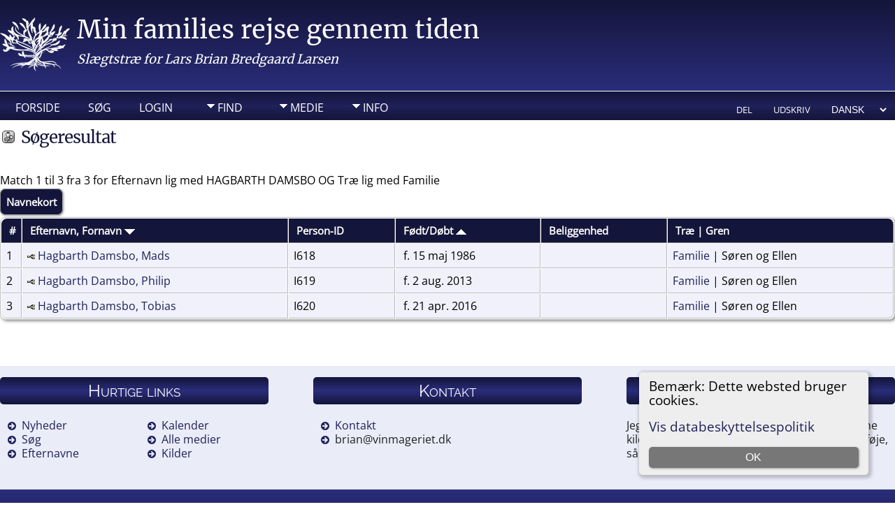

--- FILE ---
content_type: text/css
request_url: https://vinmageriet.dk/familie/templates/template19/css/templatestyle.css?v=15.0.2
body_size: 7857
content:
/* templatestyle.css for template 19 - v15  */

/* Designed by Genealogy Web Templates
   https://genealogywebtemplates.com 
  
Main Colors used in this template
#14153a-dark color
#1f2159-medium color
#444ced-medium light color
#2a2d7a-light color
#f0f1fa-lightest color
#e5e7fd-lightest color on linear gradient & tngmsarea
#59491f-accent color
*/

@import url(https://maxcdn.bootstrapcdn.com/font-awesome/4.5.0/css/font-awesome.min.css);
/* @import url(https://fonts.googleapis.com/css?family=Merriweather|Raleway|Open+Sans|Jura); */
/* open-sans-regular - latin */

@font-face {
  font-family: 'Open Sans';
  font-style: normal;
  font-weight: 400;
  src: url('../fonts/open-sans-v34-latin-regular.eot'); /* IE9 Compat Modes */
  src: local(''),
       url('../fonts/open-sans-v34-latin-regular.eot?#iefix') format('embedded-opentype'), /* IE6-IE8 */
       url('../fonts/open-sans-v34-latin-regular.woff2') format('woff2'), /* Super Modern Browsers */
       url('../fonts/open-sans-v34-latin-regular.woff') format('woff'), /* Modern Browsers */
       url('../fonts/open-sans-v34-latin-regular.ttf') format('truetype'), /* Safari, Android, iOS */
       url('../fonts/open-sans-v34-latin-regular.svg#OpenSans') format('svg'); /* Legacy iOS */
}
@font-face {
  font-family: 'Merriweather';
  font-style: normal;
  font-weight: 400;
  src: url('../fonts/merriweather-v30-latin-regular.eot'); /* IE9 Compat Modes */
  src: local(''),
       url('../fonts/merriweather-v30-latin-regular.eot?#iefix') format('embedded-opentype'), /* IE6-IE8 */
       url('../fonts/merriweather-v30-latin-regular.woff2') format('woff2'), /* Super Modern Browsers */
       url('../fonts/merriweather-v30-latin-regular.woff') format('woff'), /* Modern Browsers */
       url('../fonts/merriweather-v30-latin-regular.ttf') format('truetype'), /* Safari, Android, iOS */
       url('../fonts/merriweather-v30-latin-regular.svg#Merriweather') format('svg'); /* Legacy iOS */
}
@font-face {
  font-family: 'Raleway';
  font-style: normal;
  font-weight: 400;
  src: url('../fonts/raleway-v28-latin-regular.eot'); /* IE9 Compat Modes */
  src: local(''),
       url('../fonts/raleway-v28-latin-regular.eot?#iefix') format('embedded-opentype'), /* IE6-IE8 */
       url('../fonts/raleway-v28-latin-regular.woff2') format('woff2'), /* Super Modern Browsers */
       url('../fonts/raleway-v28-latin-regular.woff') format('woff'), /* Modern Browsers */
       url('../fonts/raleway-v28-latin-regular.ttf') format('truetype'), /* Safari, Android, iOS */
       url('../fonts/raleway-v28-latin-regular.svg#Raleway') format('svg'); /* Legacy iOS */
}
@font-face {
  font-family: 'Jura';
  font-style: normal;
  font-weight: 400;
  src: url('../fonts/jura-v24-latin-regular.eot'); /* IE9 Compat Modes */
  src: local(''),
       url('../fonts/jura-v24-latin-regular.eot?#iefix') format('embedded-opentype'), /* IE6-IE8 */
       url('../fonts/jura-v24-latin-regular.woff2') format('woff2'), /* Super Modern Browsers */
       url('../fonts/jura-v24-latin-regular.woff') format('woff'), /* Modern Browsers */
       url('../fonts/jura-v24-latin-regular.ttf') format('truetype'), /* Safari, Android, iOS */
       url('../fonts/jura-v24-latin-regular.svg#Jura') format('svg'); /* Legacy iOS */
}

html {height: 100%;}
header, figure, figcaption, footer, nav, article, section, aside, summary {display: block;}
body {font-family: "Open Sans", Arial, Helvetica, sans-serif; color: #000000; text-align: left; margin: 0 auto; padding: 0; font-size: 100%; line-height: 1.3em;}

/* ======================================================GENERAL STYLES====================================================== */
/* link: normal links, active: links in use */
a:link, a:active, div.icons a {color: #1f2159;}

/* visited: previously visited links */
a:visited {color: #14153a;}
a {color: #2a2d7a; font-weight: normal; text-decoration: none; outline: none;}
a:hover {color: #1f2159; text-decoration: underline; font-weight: normal; outline: none;}

/* Horizontal Rules and Clear Floats */
hr {background-color: #2a2d7a; border: none; color: #2a2d7a; height: 1px; clear: both;}
hr.fancy {border-style: none; border-color: inherit; border-width: medium; background: url('../template219/img/hr.png') no-repeat center; color: #eee;  height: 40px;}
hr.noshow {background-color: transparent; border: none; color: #fff; height: 0; clear: both; visibility: hidden;}
.clearfix:before, .clearfix:after, .breadcrumbs:before, .breadcrumbs:after, .group:before, .group:after,
.container:before, .container:after {display: table; content: "";}
.clearfix:after, .container:after {clear: both;}.white * {color: #ffffff;}
.clear {clear: both;}

/* Lists */
.list-inline {list-style: outside none none; margin-left: -5px; padding-left: 0;}
.list-inline > li {display: inline-block; padding-left: 5px; padding-right: 5px;}

ul.list1 li {list-style-type: none; position: relative; margin-left: -10px; padding-left: 20px;}
ul.list1 li:before {position: absolute; font-family: 'FontAwesome'; font-size: 14px; top: 1px; left: 0; content: "\f0a9"; color: #1f2159;}

/* ====================================================== TYPOGRAPHY ============================================================ */
p a {word-wrap: break-word;}

/* ======== HEADINGS ======== */
h1 {font: 34px 'Merriweather', serif, Verdana, Helvetica, sans-serif; color: #1f2159; margin: .3em 0 .3em 0; 	letter-spacing: -1px;}
h2 {font: 32px 'Merriweather', serif, Arial, Verdana, Helvetica, sans-serif; color: #1f2159; font-weight:normal; text-align:center; margin: .3em 0; letter-spacing: 1px;}
h3 {font: 28px 'Raleway', Verdana, Helvetica, sans-serif; color: #14153a; padding: 0; letter-spacing: -1px; margin: 10px 0; padding: 5px 0;}
h4 {font: normal 24px 'Raleway', Verdana, Helvetica, sans-serif; text-align: center; color: #fff; font-variant:small-caps; background: #14153a; background: linear-gradient(#14153a, #2a2d7a, #14153a); padding: 5px; margin: 0 0 20px 0; border-radius: 5px;}
h5 {font: normal 24px 'Raleway', Verdana, Helvetica, sans-serif; color: #777; margin: .3em 0; font-variant: small-caps;}
h6 {font: normal 24px 'Jura', Verdana, Helvetica, sans-serif; color: #41536f; margin: .3em 0;}

/* ======================================================HEADER AREA ======================================================*/
/* ======== HEADER AREA ======== */
header {background: #14153a linear-gradient(#14153a, #2a2d7a); margin: 0; padding: 20px 0 20px 0;}
.brand, .brand a, .brand a:hover  {font: 36px 'Merriweather', Verdana, Helvetica, sans-serif; color: #ffffff; text-decoration: none; margin: 0;}
.slogan {font-size: 18px; font-family: 'Merriweather', cursive, Verdana, Helvetica, sans-serif; color: #ffffff; padding: 10px; 	font-style:italic; 	margin: 0;}	

/* ========== Site Name ============== */
.title-area {width:100%; padding: 20px 0 0 0;}
.title-area, .title-area a, .title-area a:hover  {font: 38px 'Merriweather', Verdana, Helvetica, sans-serif;	color: #ffffff!important; letter-spacing: -1px; text-decoration: none; margin: 0; }
.logintext {float:right; color: #fff; font-size:10px; text-transform: none;}

/* ========== Main Nav Coding ========== */
div.innercontainer {background-color: transparent; border-radius: 0; border: none; border-bottom:1px solid transparent; margin-top: 8px; box-shadow: none;}
.nav-primary { background-color:transparent; float: left; position: relative; margin: 16px 0 4px 0;}
.nav-primary .nav-menu  a { color:#ffffff; }
.nav-primary .nav-menu  a:hover { color:#f0f1fa;}
.nav-primary .nav-menu  a:active { color:#f0f1fa;}
.nav-primary .nav-menu .current-menu-item a {color:#fff;}
.nav-primary .nav-menu .current-menu-item a:hover {color:#f0f1fa;}

.nav-menu {width:100%; display:block; float: left!important;margin: 20px 0 0 0; padding: 0; list-style: none;  text-transform: uppercase; color: #ffffff; background: #14153a linear-gradient(#14153a, #1f2159, #14153a);
	box-sizing: border-box; border-top: 1px solid #ffffff; height: 42px;}
.nav-menu .menu-item {display:inline-block;	text-align:left;}
.nav-menu a {border:none; color:#222; padding:5px 20px 12px 20px; position:relative;}
.nav-menu .menu-item:hover {position:static;}
.nav-menu>.first>a {padding-left:0;}
.nav-menu>.last>a {padding-right:0;}
.nav-menu>.right {color:#fff; display:inline-block; float:right; list-style-type:none; padding:25px 0; text-transform:uppercase;}
.nav-menu>.right>a {display:inline;	padding:0;}
.nav-menu>.rss>a {margin-left:48px;}
.nav-menu>.search {padding:7px 0 0;}
.nav-menu .search-menu-item {display:inline-block !important; text-align:right; float:right; color: #e5e7fd; padding: 12px 20px 8px 20px;}

.topsearchnav li {display: inline-block;}
.slidedown { background-color:#fff; color: #000;}
ul.tngdd .sub {background: #dcdca6 url(../img/arrow.png) 146px 7px no-repeat; color: #000;}
ul.tngdd .topline {border-top:1px solid #777;}
ul.tngdd ul.last {left: -40px;}

/* link styling for Find Media Info*/
div.icons {padding: 0; height:36px; margin-top: 0; margin-right: 20px;}
div.icons a {color: #fff;}
div.icons a:hover {color: #fff; background-color:#444ced; border-radius: 5px 5px 0 0;}

/*styles Find, Media, Info*/
ul.tngdd {background-color:transparent; margin: 0 0 20px 0;}
ul.tngdd a {display:block; text-decoration:none; border-radius: 5px 5px 0 0; color:#fff;}
ul.tngdd .menulink {padding:3px 0 5px 24px; font-weight: normal; color: #fff;background: url(../img/ArrowDown.png) 2px 10px no-repeat;width:80px;line-height:1.5;border-bottom: none;border-right: none;}
ul.tngdd .menulink:hover,
ul.tngdd .menuhover {background:#444ced url(../img/arrowdown2.png) 2px 10px no-repeat;border: none;color:#fff;text-decoration:none;}

/* Dropdown menu styles*/
ul.tngdd ul li a {display:block;padding:6px 4px 6px 10px;background-color:#eeeeee;color: #000;border-top:1px solid #ffffff;border-radius: 0px;text-transform:none;}
ul.tngdd ul li a:hover {background-color:#444ced; color: #fff; text-decoration:none;}

/*Language Menu*/
ul.tngdd .langmenu {border: none; padding: 0;}
#newlanguage1 {font-size: 10.5pt!important; color: #fff; background-color: transparent; border:  1px solid transparent; text-transform: uppercase; margin-top: 6px;  box-shadow:none;}
#newlanguage1:hover {font-size: 10.5pt!important; color: #fff; background-color: #444ced; border: 1px solid transparent; text-transform: uppercase; margin-top: 6px; }

/*Print & Share Icons*/
div.icons-rt {font-size: 10pt; font-weight: normal; margin: 0;}
div.icons-rt a {background: transparent; border: none; font-size: 10pt; font-weight: normal; color: #fff;}
div.icons-rt a:hover {text-decoration: underline;}

/* ====================================== ADMIN & PAGE CODING =============================================== */
/* General */ 
.normal {font-size:11pt;}
.pad5 {padding: 0 5px;} /* Space in admin header that decreases top & bottom margin in page name*/
.databack, .reportcol li:hover {background-color:#f0f1fa;}
.plainheader {font: 26px 'Merriweather', serif, Verdana, Helvetica, sans-serif; color: #383ca2!important; font-weight: normal;} /* Header font on the Admin pages */

/* Popup windows */
.LB_window {background:#f0f1fa; border:2px solid #000; color:#000;}
.LB_content {background:#f0f1fa;}

/* Buttons - (not the "See More" or other buttons on home page) */
.lightlink:link, .lightlink:visited {color: #fff; text-decoration: none; font-weight: bold;}
.lightlink:hover, .lightlink:active {color: #e5e7fd;text-decoration: none; }
a.lightlink3:link, a.lightlink3:visited, a.lightlink3:hover, a.lightlink3:active {color: #e5e7fd;}
.lightlink2:link, .lightlink2:visited {color: #e5e7fd;}

/* Alphabet Tabs & Numerical Listing */
.snlink {background-color:#14153a; border-bottom:1px solid #aaa; border-right:1px solid #aaa; color:#fff !important; font-weight: bold;}
p a.snlink {background-color:#14153a; color:#fff; font-weight: bold;}
a.snlink:hover {background-color:#444ced!important; color:#fff; font-weight: bold;}
p a.snlink:hover {background-color:#444ced!important; color:#fff; font-weight: bold;}
.snlinkact {background-color:#383ba2; color:#fff; font-weight: bold;}

input.minifield {background-color:#14153a; color: #fff; font-size: 14px;}
input[type=button], input[type=submit], input[type=reset], button {background-color: #14153a;color: #ffffff;font-weight:normal;}
::placeholder {font-size: 11pt; color: #fff; opacity: 1; /* Firefox */}
::-ms-input-placeholder {font-size: 11pt; color: #fff;  /* Edge 12 -18 */;}
.btn:hover, .btn:focus, .btn.focus {color: #fff; background-color: #444ced!important; text-decoration: none;}
#previewbtn {background: #14153a;}
/* Fields */
/* fieldnameback: background color for column and row title sections, the graphic bar showing surname count, and background color for template settings page */
.fieldnameback, .bar, .page, .LB_closeAjaxWindow, .tablesaw-cell-label {background-color:#14153a; color: #fff; font-size: 11pt;}

/*Admin Page for People, Families, Import/Export, Setup*/
.admincell {background: #14153a linear-gradient(135deg, #14153a, #2a2d7a, #14153a);}
.admincell:hover, a.admincell:hover {background-color: #444ced; background-image:none;}
.adminsubhead {color: #fff;}
.adminsubmsg {font-size: 12px;font-weight:bold;}
.admintop {background:  #14153a linear-gradient(135deg, #14153a, #2a2d7a, #14153a);}
.adminbody {background-color: #f0f1fa;}
.adminnav .snlink {background-color: #14153a;}
.adminnav .snlinkact {color:#fff; background-color:#383ba2;}

/*Paragraph on top of the Administration Page*/
.tngmsgarea  {color: #fff; background: #14153a linear-gradient(135deg, #14153a, #2a2d7a, #14153a);; text-shadow: 0px 0px 0px #000000;}
.tngmsgarea a, .tngmsgarea a:active, .tngmsgarea a:link, .tngmsgarea a:visited {color: #fff; text-decoration: none;  text-shadow: 0px;}
.tngmsgarea .admintasks {color: #f0f1fa;}
div.tngmsgarea {color: #f0f1fa;}
.tngmsgarea a, .tngmsgarea a:active, .tngmsgarea a:link, .tngmsgarea a:visited {color: #f0f1fa;	text-decoration: none;  text-shadow: 0px;}
.tngmsgarea a:hover {color: #f0f1fa;}
#msgs hr {color: transparent!important; border-bottom: 1px solid #fff; width: 96%}/* Makes the hr transparent and adds a white border which appears like the hr */

/* Left Menu */
.sideback {background-color:#14153a; background-image:none;}
.sideback hr {color: transparent!important; border-bottom: 1px solid #fff; width: 96%}/* Makes the hr transparent and adds a white border which mimics the hr */
a.leftlink:hover {background-color:#444ced;}

/* Toggle Head on General Settings Page */
.subhead {color:#2a2d7a;}
.subheader {color:#2a2d7a;}

/* ===== HEADER CLASS ON INSIDE PAGES ===== */
/* Image & page title (h1) located at the top of the content area (sources, search, surname list, etc) */
.header { margin: 10px 5px 0 0; font-size: 24px; font-weight: normal; color: #14153a; line-height: 30px;}
.plainheader {font: 24px 'Raleway', Verdana, Helvetica, sans-serif; color: #14153a;} /* Header breadcrumb on the admin pages */
.defphoto {margin-top: 14px;} 
.vcard .defphoto {margin-top: 5px;}
.headericon {margin-top: 4px;}

.featured-content {clear:both; overflow:hidden;}
.featured-content .entry-title a {border:none;}
.site-header .widget-area {float:right; text-align:right; width:728px;}
.titlebox, td.highlightedchild {background-color:#fbfbf9; box-shadow:4px 4px 6px 0 #777;}

/* ===== FAMILY TREES - ANCESTORS/DESCENDANTS PAGES ===== */
/*Tabs Coding used on getperson pages: Individual, Ancestors, Descendants, etc. */
ul#tngnav {margin:0 0px 0px 10px; font-weight: bold;}
#tngnav li {margin: 0 0 0 1px;}
#tngnav li a {font-size:11pt; font-weight: bold;}
#tngnav a {color:#fff!important; background:#444ced; border-right:1px solid #444; padding: 0.45em 1em 0.35em 8px;border-radius: 4px 4px 0px 0px; font-weight: bold;}
#tngnav a:hover {background:#2a2d7a; color:#fff;}
#tngnav a.here {background:#14153a; color:#fff; border-right:1px solid #777; margin: 0;}

/*Family Tree Chart Box Coding - Ancestors & Descendants Boxes*/
.pedbox {background-color: #f0f1fa!important;}
.pboxname {font-size: 10pt!important;}
.hiddenbox {background-color:#f0f1fa!important;}
.floverlr {background-color:transparent!important;}

/*Family Tree Chart Box Coding - Family Tab*/
.fambackground {background-color: #e5e7fd;}
.fambox, .mfambox {background-color: #f0f1fa!important;}

/* Calendar */
table.calendar {background-color:#f0f1fa!important; border: 1px solid #14153a!important;}
td.calDay {border-top: 1px solid #14153a!important; border-left: 1px solid #14153a!important; border-bottom: 2px solid #14153a!important; border-right: 2px solid #14153a!important;}
#calLegend {background-color: #f0f1fa!important; border: 1px solid #14153a!important; font-size: 9pt; font-weight: bold; margin-top: 8px; padding: 4px; text-align: center;}
a.hidden {background-color: #f0f1fa!important;}
td.calToday {background-color: #f0f1fa!important; border-top: 1px solid #14153a!important; border-left: 1px solid #14153a!important; border-bottom: 2px solid #14153a!important; border-right: 2px solid #14153a!important;}

/*  ===== SPECIFIC TEMPLATE CODING ===== */
/*  Paragraph & text styles */
.left {text-align: left;}
.center {text-align: center;}
.right {text-align: right;}
.tiny {font-size: 65%;}
.small {font-size: 85%;}
.medium {font-size: 90%;}
.large {font-size: 120%;}
.xlarge {font-size: 180%;}
.xxlarge {font-size: 52px; font-weight: bold;}
.lead2 {font-size: 22px; line-height: 22px; font-variant: small-caps;}
.authorDate {color: #333; font-size: 1.5em; text-transform: uppercase;	border-bottom: 1px #333 solid; font-weight: lighter; letter-spacing: 2px;margin: 0 0 15px 0; padding: 0;}
.dropcap {overflow: hidden;}
.dropcap:first-letter {color: #14153a;	display: block; float: left; font: 60px/50px Georgia, Garamond, serif;	padding: 6px 4px 0 0;}

/* Image Styles - Not all are used in this template */
img {border: none;}
.img-border {margin: 5px 10px 0 0; border: 1px #777 solid;}
.img-border-left {float: left; background: #ffffff; border: 1px #aaa solid; padding: 3px; margin: 4px 20px 4px 0;}
.img-border-right {float: right; background: #ffffff; border: 1px #aaa solid; padding: 3px; margin: 4px 20px 4px 0;}
.img-right-border {margin: 5px 0 0 10px; float: right; border: 1px #777 solid;}
.img-right {margin: 5px 0 0 10px; float: right;}
.img-left {margin: 5px 10px 0 0; float: left;}

.img-frame {background: #ffffff; border: 1px #aaa solid; box-shadow: 0 0 10px rgba(0, 0, 0, 0.3); padding: 3px; margin: 12px; }
.img-frame-right {background: #ffffff; border: 1px #aaa solid; box-shadow: 0 0 10px rgba(0, 0, 0, 0.3); padding: 3px; margin: 5px 0 10px 18px; float: right; }
.img-frame-left {background: #ffffff; border: 1px #aaa solid; box-shadow: 0 0 10px rgba(0, 0, 0, 0.3); padding: 3px; margin: 5px 18px 10px 0; float: left; }

.img-curved {border-radius: 10px; margin: 4px 10px; border: 1px #444 solid;	box-shadow: 0 10px 15px -9px rgba(0, 0, 0, 0.5);}
.img-curved-right {border-radius: 10px; margin: 5px 0 10px 18px; float: right; border: 1px #444 solid; box-shadow: 0 10px 15px -9px rgba(0, 0, 0, 0.5);}
.img-curved-left  {border-radius: 10px; margin: 5px 18px 10px 0; float: left; border: 1px #444 solid; box-shadow: 0 10px 15px -9px rgba(0, 0, 0, 0.5);}

.img-shadow {margin: 5px 10px; border:1px solid #777; box-shadow: 6px 6px 6px rgba(0, 0, 0, 0.3)}
.img-shadow-right {margin: 5px 0 0 10px; border:1px solid #777; float: right; box-shadow: 0 10px 15px -9px rgba(0, 0, 0, 0.5); }
.img-shadow-left {margin: 5px 10px 0 0; border:1px solid #777; float: left; box-shadow: 0 10px 10px -9px rgba(0, 0, 0, 0.5); }

.img-round {border-radius: 50%; border: 2px #fff solid; box-shadow: 0 10px 15px -9px rgba(0, 0, 0, 0.7);}
.img-round-left {border-radius: 50%; float: left; border: 1px #444 solid; box-shadow: 0 10px 10px -9px rgba(0, 0, 0, 0.5); margin-right: 10px;}
.img-round-right {border-radius: 50%; float: right; border: 1px #444 solid; box-shadow: 0 10px 15px -9px rgba(0, 0, 0, 0.5); margin-left: 10px;}
.img-round2 {border-radius: 50%; border: 2px #1f2159 solid; padding:2px;}

.img-rotate-right {margin: 20px; transform: rotate(4deg);}
.img-rotate-left {margin: 20px; transform: rotate(-4deg);}

.img-small {max-width: 150px; height: auto;}
.img-gallery {border: 1px #d0d0d0 solid; padding: 1%; margin: 1% 2%;}
.img-catalog {border: 1px #d0d0d0 solid; padding: 3px; margin: 1% 2%;	box-shadow: 0 5px 10px rgba(0, 0, 0, 0.4);}

.img-logo {max-width: 114px;}

#mediabuttons {
	margin-top: 40px;
}

/*Random Photo Coding*/
.indexphototable {width: 80%; margin: 0 auto 10px auto; padding: 3px; font-style: italic; font-size:14px; text-align:center;}
.indexphoto {background: #ffffff; border: 1px #aaa solid; padding: 3px; margin:5%; box-shadow: 0 0 15px rgba(0, 0, 0, 0.3); width:90%;}

/* ===== LAYOUT RULES and BLOCK ELEMENTS ===== */
.container {width: 1280px; text-align:left; margin: 0 auto; clear:both;}

/* ======== LAYOUT RULES ======== */
/* Row 1 is the header and footer row */
.row1 {background: #14153a; background: linear-gradient(#14153a, #1f2159, #14153a); width: 100%; color: #fff;}
.row1 a:link, a:active, div.icons a {color: #fff;}
.row1 a:hover {text-decoration: underline;}

/* visited: previously visited links */
.row1 a:visited {color: #efefef;}
.row1 a {color: #ffe5e6; font-weight: normal; text-decoration: none; outline: none;}
.row1 a:hover {color: #fff; text-decoration: none; font-weight: normal; outline: none;}

/* ======== Row 2 is the light colored area used on the 3 boxes at the bottom of each page ======== */
.row2 {background: #eaecf8;color: #202020; border-bottom: 1px solid #d8dede; width: 100%; margin-top: 10px; padding: 16px 0 20px 0;}

/* Content Blocks */
.contentBox2a {float: left; width: 48%; padding: 0; margin: 0 2% 0 0;}
.contentBox2b {float: right; width: 48%; padding: 0; margin: 0 0 0 2%;}

.contentBox3a {float: left; width: 30%; padding: 0; margin: 0 0 5px 0;}
.contentBox3b {float: left; width: 30%; padding: 0; margin: 0 5% 5px 5%;}
.contentBox3c {float: left; width: 30%; padding: 0; margin: 0 0 5px 0;}

.contentBox4a {float: left; width: 23%; padding: 0; margin: 0 1% 0 0;}
.contentBox4b, .contentBox4c {float: left; width: 23%; padding: 0; margin: 0 1% 0 1%;}
.contentBox4d {float: left; width: 23%; padding: 0; margin: 0 0 0 1%;}

.contentBox5a {float: left; width: 18%; padding: 0; margin: 0 1% 0 0;}
.contentBox5b, .contentBox5c, .contentBox5d {float: left; width: 18%; padding: 0; margin: 0 1% 0 1%;}
.contentBox5e {float: left; width: 18%; padding: 0; margin: 0 0 0 1%;}

.sidebarLeft {float: left; width: 28%; padding: 0; margin: 0 1% 0 1%;}
.contentRight {float: right; width: 66%; padding: 0; margin: 0 1% 0 1%;}

.sidebarRight {float: right; width: 31.3333%; padding: 0; margin: 0 1% 0 1%;}
.contentLeft {float: left; width: 64.666%; padding: 0; margin: 0 1% 0 1%;}

.contentBox25Left  {float: left; width: 23%; padding: 10px 0; margin: 0;}
.contentBox25Right {float: right; width: 23%; padding: 10px 0; margin: 0;}
.contentBox75Left  {float: left; width: 73%; padding: 10px 0; margin: 0;}
.contentBox75Right {float: right; width: 73%; padding: 10px 0; margin: 0;}

/* ===== FOOTER CODING ===== */
footer {clear: both; background: #14153a linear-gradient(#2a2d7a,#14153a); width: 100%; color: #ffffff; padding: 6px 0; line-height: 13px; text-align:center; font-size: 90%;}
footer a {color: #e5e7fd!important; font-weight: normal; text-decoration: none; outline: none;}
footer a:hover {color: #fff!important;}

/* Mobile Footer*/
.mobilefooter {background: #14153a !important; margin-top: -12px; padding: 0 0 6px 0; color: #fff; line-height: 13px; text-align:center; font-size: 90%;}
.mobilefooter a {color: #d6e4f2!important; font-weight: normal; text-decoration: none; outline: none;}
.mobilefooter a:hover {color: #fff!important; text-decoration: none; font-weight: normal; outline: none;}

/* ===== SPECIAL BLOCKS ===== */
/* FANCYBOX */
.fancybox {text-align:center; height: auto; min-height: 600px; background-image: url('../img/fancy.jpg'); background-position: 50% 50%; background-repeat: no-repeat; 
	background-size: cover; padding: 40px 1% 40px 1%; box-sizing: border-box; border: 1px solid #1f2159;}	
.fancybox p {font-family: "Merriweather", serif; font-size: 32px; line-height: 30px; text-shadow: 2px 2px 3px rgba(0, 0, 0, 0.8); color: #fff; text-align:center;}
.fancybox h1 {font: 38px 'Merriweather', serif, Arial, Verdana, Helvetica, sans-serif; color: #fff; font-weight:normal;	text-align:center; margin: .3em 0; margin-bottom: -10px;}
.fancybox h5 {color: #dbddf3; margin: .3em 0; font-variant: small-caps; text-align: center;}
.fancybox h6 {color: #dbddf3;}

/* SNIP2 PHOTO - TEXT EDITING - Used in Parallax  */
.snip2 {font-family: sans-serif; position: relative; overflow: hidden; max-height: 350px; max-width: 250px; margin: 0 auto; margin-bottom: 20px; width: 90%; color: #faece8; text-align: left;
	background-color: #000; border: 1px solid #404040; border-radius: 10px;}
.snip2 * {-webkit-box-sizing: border-box;  box-sizing: border-box;  -webkit-transition: all 0.45s ease;  transition: all 0.45s ease;}
.snip2 img {vertical-align: top; max-width: 140%; backface-visibility: hidden;}
.snip2 figcaption {position: absolute; top: 0; bottom: 0; left: 0; right: 0; z-index: 1; padding: 30px; background-color: #000; -webkit-transform: translateX(-100%); transform: translateX(-100%); -webkit-box-shadow: 0 0 50px rgba(0, 0, 0, 0.5); box-shadow: 0 0 50px rgba(0, 0, 0, 0.5);}
.snip2 p {margin-top: 12px;	color: #faece8!important; font-family: "Open Sans", serif!important; font-size: 14px!important;}
.snip2 h2 {margin: 0; font-family: "Raleway", serif; color: #fff; font-size: 24px; }
.snip2 h3 {color: #dbddf3; border-bottom: 1px #dbddf3 solid; font-family: "Open Sans", serif!important; font-size: 18px; font-weight: normal; letter-spacing: 1px; text-align:center; margin: 0;}
.snip2 a {position: absolute; top: 0; bottom: 0; left: 0; right: 0; z-index: 1;}
.snip2:hover > img,
.snip2.hover > img {-webkit-transform: translateX(-100%); transform: translateX(-100%);}
.snip2:hover figcaption, .snip2.hover figcaption {-webkit-transform: translateX(0%); transform: translateX(0%);}

/* COLOR BOX IN SIDEBAR */
.callbox1 {color: #14153a; padding: 2px 26px; margin: 16px 0; background-color: #f0f1fc; border-radius: 10px;
	box-shadow: 0 0 0 5px #2a2d7a inset, 0 0 0 6px rgba(255, 255, 255, 0.6) inset, 0 0 40px #14153a inset, 0 10px 15px -10px rgba(0,0,0,0.6);}
.callbox1 h4 {text-align: center; color: #fff; font-variant:small-caps ;background: #14153a; background: linear-gradient(#14153a, #2a2d7a, #14153a); padding: 5px; margin: 16px; border-radius: 5px;}

/* ===== BUTTONS ===== */
.btn-detail {position: relative; font: normal 16px 'Raleway', Verdana, Helvetica, sans-serif; text-align: center; color: #fff!important; font-variant:small-caps; background: #14153a; background: linear-gradient(#14153a, #2a2d7a, #14153a); padding: 5px; margin: 0; border-radius: 5px;text-decoration: none; border-color: #1f2159; padding: 5px 35px 5px 5px; border-radius: 5px;}
.btn-detail:after {position: absolute; font-family: 'FontAwesome'; content: "\f0a9"; top: 7px; right: 10px;}
.btn-detail:hover {background-color: #222; background: linear-gradient(#555, #222); border-color: #222;	color: #fff; font-weight: normal; text-decoration: none;}
.btn-detail a {color: #ffffff;	text-decoration: none !important; font-weight: normal; outline: none;}

/* ======== BACK TO TOP FORMATTING ======== */
.scroll-to-top {display: none; position: fixed; bottom: 20px; right: 10px; z-index: 5; width: 30px; height: 30px; padding: 8px; text-align:center; color: #ffffff; text-decoration: none; 
	background-color: #1f2159; box-shadow: inset 0 0 10px #202020, 0 1px 1px rgba(0, 0, 0, 0.5); border-radius: 5px; text-shadow: 1px 1px 2px rgba(0, 0, 0, 0.7); border-radius: 50%;}
.scroll-to-top:hover {text-decoration: none; background-color: #2a2d7a; box-shadow: inset 0 0 15px #000000, 0 1px 1px rgba(0, 0, 0, 0.5); text-shadow: 1px 1px 2px rgba(0, 0, 0, 0.7);}
.scroll-to-top a, .scroll-to-top a:hover {text-decoration: none;}

/* Ticker============= */
#ticker {list-style: none outside none; margin: 0; min-height: 190px;}
#ticker li {margin: 0; background: none; padding: 0;}
#ticker p {color: #000;	font-size: 18px; padding-left: 20px; margin-top: 0; padding-top: 0;}
#ticker .tcontent {color: #000; padding: 20px; text-align: left;}
#ticker .author {color: #777; text-align: right; font-size: 0.90em; font-style: italic; letter-spacing: 2px; padding: 0 10px 20px 0;}
.testimonial {position: relative; color: #1f2159;}
.testimonial::before {
	position: absolute;
	color: #1f2159;
	font-family: 'FontAwesome';
	font-size: 24px; 
	content: "\f0e5"; top: 18px; left: -15px; text-shadow: 1px 2px 3px rgba(0,0,0,0.3);
}

/* WOW */
.wow {opacity: inherit;}
/* ======== ANIMATION EFFECTS ======== 
Animate.css - http://daneden.me/animate
Licensed under the MIT license - http://opensource.org/licenses/MIT
Copyright (c) 2014 Daniel Eden
====================================== */
.animated {
	-webkit-animation-duration: 1s;
	animation-duration: 1s;
	-webkit-animation-fill-mode: both;
	animation-fill-mode: both;
}
@-webkit-keyframes zoomIn {
  0% {opacity: 0; -webkit-transform: scale3d(.3, .3, .3); transform: scale3d(.3, .3, .3);  }
  50% {opacity: 1;} }
@keyframes zoomIn {
  0% {opacity: 0; -webkit-transform: scale3d(.3, .3, .3); transform: scale3d(.3, .3, .3);}
  50% {opacity: 1;} }
.zoomIn {-webkit-animation-name: zoomIn; animation-name: zoomIn;}

/* ================================================================================================================================== */
/* ================================================================= MEDIA QUERIES ================================================== */
/* ================================================================================================================================== */
                                               /* ================= SMALL DEVICE 01 ==================== */
/* ================================================================================================================================== */
@media screen and (max-width: 320px) {
	.container  {width: 95%; margin: 0 auto;}
	.brand, .brand a, .brand a:hover  {font-size: 28px;}
	.slogan {font-size: 14px; padding: 0 0 20px 0;}
/* === content box coding ==== */
	.fancybox {width: 98%; margin: 1%; padding: 0;}
	.fancybox h1 {padding-top: 10px; font-size: 32px;}
 	.callbox1 {width: 200px; margin: 20px auto;}
  	.contentBox2a, .contentBox2b, 
   	.contentBox3a, .contentBox3b, .contentBox3c, 
   	.contentBox4a, .contentBox4b, .contentBox4c, .contentBox4d,
   	.contentBox5a, .contentBox5b, .contentBox5c, .contentBox5d, .contentBox5e {width: 98%; margin: 0 1% 20px 1%; padding: 0; float: none;}
   	.sidebarLeft, .sidebarRight {width: 98%; margin: 1%; padding: 0; float: none;}
   	.contentRight, .contentLeft {width: 98%; margin: 1%; padding: 0; float: none;}
	/* === miscellaneous coding ==== */
	h1 {font-size: 36px;}
	h2 {font-size: 32px}
	.text-align-right {text-align:center; padding-right: 0;}
	#charts { width: 300px !important; margin: 0 auto;}
	.focus-chart {width: 300px !important; height: auto !important;}
	.img-round-right {float: none; margin: 0 auto;}
	.medfield {width: 180px!important;} /*used for the search box length in the sidebar*/
}
/* ================================================================================================================================== */
                                   /* ================= SMALL DEVICE 02 ======================= */
/* ================================================================================================================================== */
@media screen and (min-width: 321px) and (max-width: 480px) {
	.container {width: 95%; margin: 0 auto;}
	.brand, .brand a, .brand a:hover {font-size: 28px;}
	.slogan {clear: both;text-align: center;}
/* === content box coding ==== */
	.row2 {margin-top: 16px;}
	.fancybox {width: 98%; margin: 1%; padding: 0;}
	.fancybox h1 {padding-top: 10px; font-size: 32px;}
	.callbox1 {width: 230px; margin: 20px auto;}
   	.contentBox2a, .contentBox2b, 
   	.contentBox3a, .contentBox3b, .contentBox3c, 
   	.contentBox4a, .contentBox4b, .contentBox4c, .contentBox4d,
   	.contentBox5a, .contentBox5b, .contentBox5c, .contentBox5d, .contentBox5e {width: 98%; padding: 0; margin: 0 auto 20px auto; float: none; max-width: 450px;}
   	.sidebarLeft, .sidebarRight {width: 98%; margin: 1%; padding: 0;}
   	.contentRight, .contentLeft {width: 98%; margin: 1%; padding: 0;}
	/* === miscellaneous coding ==== */
	.text-align-right {text-align:center; padding-right: 0;}
	.img-round-right {float: none; margin: 0 auto;}
	.medfield {width: 200px!important;} /*used for the search box length in the sidebar*/
}
/* ================================================================================================================================== */
                                   /* =================== SMALL DEVICE 03 ===================== */
/* ================================================================================================================================== */
@media screen and (min-width: 481px) and (max-width: 623px) {
	.container {width: 97%; margin: 0 auto;}
	/* === content box coding ==== */
	.row2 {margin-top: 16px;}
	.callbox1 {width: 280px; margin: 20px auto;}
   	.contentBox2a, .contentBox2b, 
   	.contentBox3a, .contentBox3b, .contentBox3c, 
   	.contentBox4a, .contentBox4b, .contentBox4c, .contentBox4d,
   	.contentBox5a, .contentBox5b, .contentBox5c, .contentBox5d, .contentBox5e {width: 98%; padding: 0; margin: 20px auto; float: none; max-width: 450px;}
   	.sidebarLeft, .sidebarRight {width: 98%; float: none; margin: 1%; padding: 0;}
   	.contentRight, .contentLeft {width: 98%; float: none; margin: 1%; padding: 0;}
	/* === miscellaneous coding ==== */
	.text-align-right {text-align:center; padding-right: 0;}
	.img-round-right {float: none; margin: 0 auto;}
	.medfield {width: 230px!important;} /*used for the search box length in the sidebar*/
}
/* ================================================================================================================================== */
                                    /* ====================== MID DEVICE 01 ====================== */
/* ================================================================================================================================== */
@media screen and (min-width: 624px) and (max-width: 669px) {
	.container {width: 97%; margin: 0 auto;}
	/* === content box coding ==== */
	.row2 {margin-top: 16px;}
	.callbox1 {width: 280px; margin: 20px auto;}
   	.contentBox2a, .contentBox2b, 
   	.contentBox3a, .contentBox3b, .contentBox3c {width: 98%; padding: 0; margin: 0 auto 20px auto; float: none; max-width: 450px;}
   	.contentBox4a, .contentBox4b, .contentBox4c, .contentBox4d,
   	.contentBox5a, .contentBox5b, .contentBox5c, .contentBox5d, .contentBox5e {width: 98%; padding: 0; margin: 0 auto 0 auto; float: none; max-width: 450px;}
   	.sidebarLeft, .sidebarRight {width: 98%; margin: 1%; padding: 0;}
   	.contentRight, .contentLeft {width: 98%; margin: 1%; padding: 0;}
	/* === miscellaneous coding ==== */
	.text-align-right {text-align:center; padding-right: 0;}
	.medfield {width: 230px!important;} /*used for the search box length in the sidebar*/
}
/* ================================================================================================================================== */
                                                  /* ================== MID DEVICE 02 ================ */
/* ================================================================================================================================== */
@media screen and (min-width: 670px) and (max-width: 768px) {
	.container {width: 97%; margin: 0 auto;}
	/* === content box coding ==== */
	.row2 {margin-top: 16px;}
	.callbox1 {width: 300px; margin: 20px auto;}
	.contentBox2a, .contentBox2b,
   	.contentBox3a, .contentBox3b, .contentBox3c {width: 98%; padding: 0;  margin: 0 auto 20px auto; float: none; max-width: 450px;}
   	.contentBox4a, .contentBox4b, .contentBox4c, .contentBox4d,
   	.contentBox5a, .contentBox5b, .contentBox5c, .contentBox5d, .contentBox5e {width: 98%; padding: 0; margin: 0 auto 0 auto; float: none; max-width: 450px;}
   	.sidebarLeft, .sidebarRight {width: 98%; margin: 1%; padding: 0;}
   	.contentRight, .contentLeft {width: 98%; margin: 1%; padding: 0;}
	section.module.parallax-2 p:nth-child(1) {font-size: 48px;}
	/* === miscellaneous coding ==== */
	.text-align-right {text-align:center; padding-right: 0;}
}
/* ================================================================================================================================== */
                                               /* ================== MID DEVICE 03 ================= */
/* ================================================================================================================================== */
@media screen and (min-width: 769px) and (max-width: 800px) {
	.container {width: 97%; margin: 0 auto;}
	/* === content box coding ==== */
	.callbox1 {width: 300px; margin: 20px auto;}
   	.contentBox3a, .contentBox3b, .contentBox3c {width: 98%; padding: 0;  margin: 0 auto 20px auto; float: none; max-width: 450px;}
   	.contentBox4a, .contentBox4b, .contentBox4c, .contentBox4d,
   	.contentBox5a, .contentBox5b, .contentBox5c, .contentBox5d, .contentBox5e {width: 48%; margin: 1%; padding: 0;}
   	.sidebarLeft, .sidebarRight {width: 98%; margin: 1%; padding: 0;}
   	.contentRight, .contentLeft {width: 98%; margin: 1%; padding: 0;}
}
/* ================================================================================================================================== */
                                         /* ================== LG DEVICE 01 ================= */
/* ================================================================================================================================== */
@media screen and (min-width: 801px) and (max-width: 1024px) {
  	.container {width: 98%;	margin: 0 auto;}
   	.parallax {height: 100%;}	
	.contentBox4a, .contentBox4b, .contentBox4c, .contentBox4d {width: 48%; margin: 1%; padding: 0;}
	.medfield {width: 98%!important;} /*used for the search box length in the sidebar*/
}
/* ================================================================================================================================== */
                                         /* ================== LG DEVICE 02 ================= */
/* ================================================================================================================================== */
@media screen and (min-width: 1025px) and (max-width: 1279px) {
	.container {width: 98%; margin: 0 auto;}
	.medfield {width: 220px!important;} /*used for the search box length in the sidebar*/
}
















--- FILE ---
content_type: text/css
request_url: https://vinmageriet.dk/familie/templates/template19/css/nivo-slider.css
body_size: 1200
content:
/*
 * jQuery Nivo Slider v3.2
 * http://nivo.dev7studios.com
 *
 * Copyright 2012, Dev7studios
 * Free to use and abuse under the MIT license.
 * http://www.opensource.org/licenses/mit-license.php
 */
 
/* The Nivo Slider styles */
#slider {
	position: relative;
	z-index: 2;
	margin: 0 auto 30px auto;
	height: 500px;
	width: 100%;
	box-shadow: 0 10px 15px rgba(0, 0, 0, 0.5);
}
.nivoSlider {
	position: relative;
	z-index: 3;
	width: 100%;
	height: auto;
	overflow: hidden;
}
.nivoSlider img {
	position:absolute;
	top:0px;
	left:0px;
	max-width: none;
}
.nivo-main-image {
	display: block !important;
	position: relative !important; 
	width: 100% !important;
}

/* If an image is wrapped in a link */
.nivoSlider a.nivo-imageLink {
	position:absolute;
	top:0px;
	left:0px;
	width:100%;
	height:100%;
	border:0;
	padding:0;
	margin:0;
	z-index:6;
	display:none;
	background:white; 
	filter:alpha(opacity=0); 
	opacity:0;
}
/* The slices and boxes in the Slider */
.nivo-slice {
	display:block;
	position:absolute;
	z-index:5;
	height:100%;
	top:0;
}
.nivo-box {
	display:block;
	position:absolute;
	z-index:5;
	overflow:hidden;
}
.nivo-box img { display:block; }
/* ---------- Caption styles ---------- */
.nivo-caption {
	position:absolute;
	left:10%;
	bottom:5%;
	background: rgba(0, 0, 0, 0.6);	
	text-align:center;
    font-family: 'Philosopher', Garamond, serif;
    color: #fff;
    font-size: 32px;
    font-weight: normal;
    line-height: 1.2em;
	text-align: center;
    width: 80%;
    border-radius:10px;
	z-index: 8;
	padding: 5px;
	overflow: hidden;
	display: none;
	box-sizing: border-box;
}
.nivo-caption p {padding: 0; margin: 0;}
.nivo-caption h1 {color: #fff; font-size: 32px;}

.nivo-caption a {display:inline !important;}
.nivo-html-caption {display:none;}
/* Direction nav styles (e.g. Next & Prev) */
.nivo-directionNav a {
	position:absolute;
	top:45%;
	z-index:9;
	cursor:pointer;
		border-style: none;
	border-color: inherit;
	border-width: 0;
	display:block;
	width:30px;
	height:30px;
	text-indent:-9999px;
	opacity: 0;
	-webkit-transition: all 200ms ease-in-out;
    transition: all 200ms ease-in-out;

}
.nivo-prevNav {
	left:0px;
	display: none;
	}

.nivo-nextNav {
	right:0px;
	display: none;
	}


/* Control nav styles (e.g. 1,2,3...) */
.nivo-controlNav {
display: none;
}
.nivo-controlNav a {
position:relative;
z-index:99;
cursor:pointer;
display: none;}

.nivo-controlNav a.active {
font-weight:bold;
display: none;}


/* ===== TO RESIZE SLIDESHOW FOR MOBILE ===== */
/* ===== SMALL DEVICE 01 ===== */
@media screen and (max-width: 320px) {
   #slider {width: 96%; height: auto;}
	.nivo-caption {position:absolute; left:5%; top:2%; font-size: 18px; width: 90%;}
 	.nivo-caption h1 {font-size: 20px;}
}
/* =========================== */
/* ===== SMALL DEVICE 02 ===== */
/* =========================== */
@media screen and (min-width: 321px) and (max-width: 480px) {
    #slider {width: 96%; height: auto;}
	.nivo-caption {position:absolute; left:5%; top:20%; font-size: 18px; width: 90%;}
 	.nivo-caption h1 {font-size: 24px;}
}
/* =========================== */
/* ===== SMALL DEVICE 03 ===== */
/* =========================== */
@media screen and (min-width: 481px) and (max-width: 623px) {
    #slider {height: auto;}
	.nivo-caption {position:absolute; left:5%; top:20%; font-size: 22px; width: 90%;}
 	.nivo-caption h1 {font-size: 26px;}
}
/* =========================== */
/* ===== MID DEVICE 01 ======= */
/* =========================== */
@media screen and (min-width: 624px) and (max-width: 669px) {
    #slider {height: auto;}
	.nivo-caption {position:absolute; left:10%; top:20%; font-size: 22px; width: 80%;}
 	.nivo-caption h1 {font-size: 26px;}
}
/* =========================== */
/* ===== MID DEVICE 02 ======= */
/* =========================== */
@media screen and (min-width: 670px) and (max-width: 768px) {
    #slider {height: auto;}
	.nivo-caption {font-size: 26px;}
 	.nivo-caption h1 {font-size: 32px;}
}
/* =========================== */
/* ===== MID DEVICE 03 ======= */
/* =========================== */
@media screen and (min-width: 769px) and (max-width: 800px) {
    #slider {height: auto;}
	.nivo-caption {font-size: 28px;}
 	.nivo-caption h1 {font-size: 34px;}
}
/* =========================== */
/* ===== LARGE DEVICE 01 ===== */
/* =========================== */
@media screen and (min-width: 801px) and (max-width: 1024px) {
    #slider {height: auto;}
	.nivo-caption {font-size: 28px;}
}
/* =========================== */
/* ===== LARGE DEVICE 02 ===== */
/* =========================== */
@media screen and (min-width: 1025px) and (max-width: 1279px) {
    #slider {height: auto;}
}
